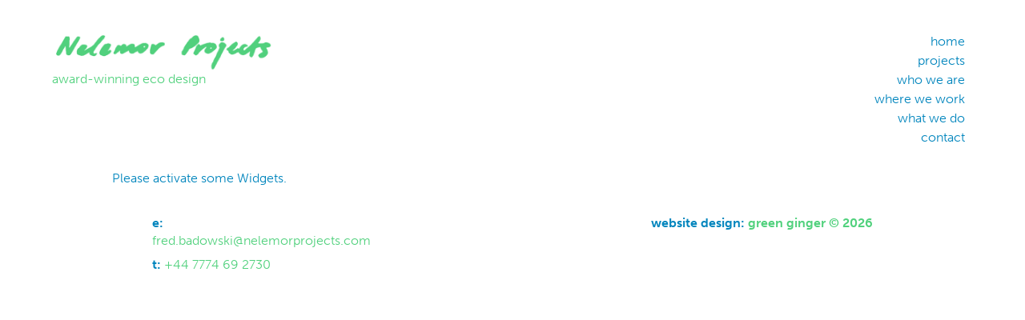

--- FILE ---
content_type: text/html; charset=UTF-8
request_url: https://nelemorprojects.com/project/graywalls/graywalls-balcony/
body_size: 6253
content:
<!doctype html>
<html lang="en-GB">

  <head>


		
		<meta charset="utf-8">
		<meta name="viewport" content="width=device-width, initial-scale=1.0" />

		<title>- Nelemor Projects</title>

		

	<meta name='robots' content='index, follow, max-image-preview:large, max-snippet:-1, max-video-preview:-1' />

	<!-- This site is optimized with the Yoast SEO plugin v26.8 - https://yoast.com/product/yoast-seo-wordpress/ -->
	<link rel="canonical" href="https://nelemorprojects.com/project/graywalls/graywalls-balcony/" />
	<meta property="og:locale" content="en_GB" />
	<meta property="og:type" content="article" />
	<meta property="og:title" content="- Nelemor Projects" />
	<meta property="og:url" content="https://nelemorprojects.com/project/graywalls/graywalls-balcony/" />
	<meta property="og:site_name" content="Nelemor Projects" />
	<meta property="article:modified_time" content="2015-03-17T14:37:33+00:00" />
	<meta property="og:image" content="https://nelemorprojects.com/project/graywalls/graywalls-balcony" />
	<meta property="og:image:width" content="800" />
	<meta property="og:image:height" content="533" />
	<meta property="og:image:type" content="image/jpeg" />
	<meta name="twitter:card" content="summary_large_image" />
	<script type="application/ld+json" class="yoast-schema-graph">{"@context":"https://schema.org","@graph":[{"@type":"WebPage","@id":"https://nelemorprojects.com/project/graywalls/graywalls-balcony/","url":"https://nelemorprojects.com/project/graywalls/graywalls-balcony/","name":"- Nelemor Projects","isPartOf":{"@id":"https://nelemorprojects.com/#website"},"primaryImageOfPage":{"@id":"https://nelemorprojects.com/project/graywalls/graywalls-balcony/#primaryimage"},"image":{"@id":"https://nelemorprojects.com/project/graywalls/graywalls-balcony/#primaryimage"},"thumbnailUrl":"https://nelemorprojects.com/wp-content/uploads/sites/14/2015/03/Graywalls-balcony.jpg","datePublished":"2015-03-17T12:05:45+00:00","dateModified":"2015-03-17T14:37:33+00:00","breadcrumb":{"@id":"https://nelemorprojects.com/project/graywalls/graywalls-balcony/#breadcrumb"},"inLanguage":"en-GB","potentialAction":[{"@type":"ReadAction","target":["https://nelemorprojects.com/project/graywalls/graywalls-balcony/"]}]},{"@type":"ImageObject","inLanguage":"en-GB","@id":"https://nelemorprojects.com/project/graywalls/graywalls-balcony/#primaryimage","url":"https://nelemorprojects.com/wp-content/uploads/sites/14/2015/03/Graywalls-balcony.jpg","contentUrl":"https://nelemorprojects.com/wp-content/uploads/sites/14/2015/03/Graywalls-balcony.jpg","width":800,"height":533,"caption":"Balcony"},{"@type":"BreadcrumbList","@id":"https://nelemorprojects.com/project/graywalls/graywalls-balcony/#breadcrumb","itemListElement":[{"@type":"ListItem","position":1,"name":"Home","item":"https://nelemorprojects.com/"},{"@type":"ListItem","position":2,"name":"Eco renovation of 1950s bungalow, Gloucestershire","item":"https://nelemorprojects.com/project/graywalls/"}]},{"@type":"WebSite","@id":"https://nelemorprojects.com/#website","url":"https://nelemorprojects.com/","name":"Nelemor Projects","description":"award-winning eco design","potentialAction":[{"@type":"SearchAction","target":{"@type":"EntryPoint","urlTemplate":"https://nelemorprojects.com/?s={search_term_string}"},"query-input":{"@type":"PropertyValueSpecification","valueRequired":true,"valueName":"search_term_string"}}],"inLanguage":"en-GB"}]}</script>
	<!-- / Yoast SEO plugin. -->


<link rel='dns-prefetch' href='//netdna.bootstrapcdn.com' />
<link rel="alternate" title="oEmbed (JSON)" type="application/json+oembed" href="https://nelemorprojects.com/wp-json/oembed/1.0/embed?url=https%3A%2F%2Fnelemorprojects.com%2Fproject%2Fgraywalls%2Fgraywalls-balcony%2F" />
<link rel="alternate" title="oEmbed (XML)" type="text/xml+oembed" href="https://nelemorprojects.com/wp-json/oembed/1.0/embed?url=https%3A%2F%2Fnelemorprojects.com%2Fproject%2Fgraywalls%2Fgraywalls-balcony%2F&#038;format=xml" />
		<!-- This site uses the Google Analytics by MonsterInsights plugin v9.11.1 - Using Analytics tracking - https://www.monsterinsights.com/ -->
		<!-- Note: MonsterInsights is not currently configured on this site. The site owner needs to authenticate with Google Analytics in the MonsterInsights settings panel. -->
					<!-- No tracking code set -->
				<!-- / Google Analytics by MonsterInsights -->
		<style id='wp-img-auto-sizes-contain-inline-css' type='text/css'>
img:is([sizes=auto i],[sizes^="auto," i]){contain-intrinsic-size:3000px 1500px}
/*# sourceURL=wp-img-auto-sizes-contain-inline-css */
</style>
<link rel='stylesheet' id='foundation-icon-css' href='https://nelemorprojects.com/wp-content/plugins/easy-foundation-shortcodes-master/styles/foundation-icons.css?ver=ef1bbd89da33fd70303ca8cd0f07ec75' type='text/css' media='all' />
<link rel='stylesheet' id='foundation-norm-css' href='https://nelemorprojects.com/wp-content/plugins/easy-foundation-shortcodes-master/styles/5/normalize.css?ver=ef1bbd89da33fd70303ca8cd0f07ec75' type='text/css' media='all' />
<link rel='stylesheet' id='foundation-css' href='https://nelemorprojects.com/wp-content/plugins/easy-foundation-shortcodes-master/styles/5/foundation.min.css?ver=ef1bbd89da33fd70303ca8cd0f07ec75' type='text/css' media='all' />
<link rel='stylesheet' id='dashicons-css' href='https://nelemorprojects.com/wp-includes/css/dashicons.min.css?ver=ef1bbd89da33fd70303ca8cd0f07ec75' type='text/css' media='all' />
<link rel='stylesheet' id='menu-icons-extra-css' href='https://nelemorprojects.com/wp-content/plugins/menu-icons/css/extra.min.css?ver=0.13.20' type='text/css' media='all' />
<style id='wp-block-library-inline-css' type='text/css'>
:root{--wp-block-synced-color:#7a00df;--wp-block-synced-color--rgb:122,0,223;--wp-bound-block-color:var(--wp-block-synced-color);--wp-editor-canvas-background:#ddd;--wp-admin-theme-color:#007cba;--wp-admin-theme-color--rgb:0,124,186;--wp-admin-theme-color-darker-10:#006ba1;--wp-admin-theme-color-darker-10--rgb:0,107,160.5;--wp-admin-theme-color-darker-20:#005a87;--wp-admin-theme-color-darker-20--rgb:0,90,135;--wp-admin-border-width-focus:2px}@media (min-resolution:192dpi){:root{--wp-admin-border-width-focus:1.5px}}.wp-element-button{cursor:pointer}:root .has-very-light-gray-background-color{background-color:#eee}:root .has-very-dark-gray-background-color{background-color:#313131}:root .has-very-light-gray-color{color:#eee}:root .has-very-dark-gray-color{color:#313131}:root .has-vivid-green-cyan-to-vivid-cyan-blue-gradient-background{background:linear-gradient(135deg,#00d084,#0693e3)}:root .has-purple-crush-gradient-background{background:linear-gradient(135deg,#34e2e4,#4721fb 50%,#ab1dfe)}:root .has-hazy-dawn-gradient-background{background:linear-gradient(135deg,#faaca8,#dad0ec)}:root .has-subdued-olive-gradient-background{background:linear-gradient(135deg,#fafae1,#67a671)}:root .has-atomic-cream-gradient-background{background:linear-gradient(135deg,#fdd79a,#004a59)}:root .has-nightshade-gradient-background{background:linear-gradient(135deg,#330968,#31cdcf)}:root .has-midnight-gradient-background{background:linear-gradient(135deg,#020381,#2874fc)}:root{--wp--preset--font-size--normal:16px;--wp--preset--font-size--huge:42px}.has-regular-font-size{font-size:1em}.has-larger-font-size{font-size:2.625em}.has-normal-font-size{font-size:var(--wp--preset--font-size--normal)}.has-huge-font-size{font-size:var(--wp--preset--font-size--huge)}.has-text-align-center{text-align:center}.has-text-align-left{text-align:left}.has-text-align-right{text-align:right}.has-fit-text{white-space:nowrap!important}#end-resizable-editor-section{display:none}.aligncenter{clear:both}.items-justified-left{justify-content:flex-start}.items-justified-center{justify-content:center}.items-justified-right{justify-content:flex-end}.items-justified-space-between{justify-content:space-between}.screen-reader-text{border:0;clip-path:inset(50%);height:1px;margin:-1px;overflow:hidden;padding:0;position:absolute;width:1px;word-wrap:normal!important}.screen-reader-text:focus{background-color:#ddd;clip-path:none;color:#444;display:block;font-size:1em;height:auto;left:5px;line-height:normal;padding:15px 23px 14px;text-decoration:none;top:5px;width:auto;z-index:100000}html :where(.has-border-color){border-style:solid}html :where([style*=border-top-color]){border-top-style:solid}html :where([style*=border-right-color]){border-right-style:solid}html :where([style*=border-bottom-color]){border-bottom-style:solid}html :where([style*=border-left-color]){border-left-style:solid}html :where([style*=border-width]){border-style:solid}html :where([style*=border-top-width]){border-top-style:solid}html :where([style*=border-right-width]){border-right-style:solid}html :where([style*=border-bottom-width]){border-bottom-style:solid}html :where([style*=border-left-width]){border-left-style:solid}html :where(img[class*=wp-image-]){height:auto;max-width:100%}:where(figure){margin:0 0 1em}html :where(.is-position-sticky){--wp-admin--admin-bar--position-offset:var(--wp-admin--admin-bar--height,0px)}@media screen and (max-width:600px){html :where(.is-position-sticky){--wp-admin--admin-bar--position-offset:0px}}

/*# sourceURL=wp-block-library-inline-css */
</style><style id='global-styles-inline-css' type='text/css'>
:root{--wp--preset--aspect-ratio--square: 1;--wp--preset--aspect-ratio--4-3: 4/3;--wp--preset--aspect-ratio--3-4: 3/4;--wp--preset--aspect-ratio--3-2: 3/2;--wp--preset--aspect-ratio--2-3: 2/3;--wp--preset--aspect-ratio--16-9: 16/9;--wp--preset--aspect-ratio--9-16: 9/16;--wp--preset--color--black: #000000;--wp--preset--color--cyan-bluish-gray: #abb8c3;--wp--preset--color--white: #ffffff;--wp--preset--color--pale-pink: #f78da7;--wp--preset--color--vivid-red: #cf2e2e;--wp--preset--color--luminous-vivid-orange: #ff6900;--wp--preset--color--luminous-vivid-amber: #fcb900;--wp--preset--color--light-green-cyan: #7bdcb5;--wp--preset--color--vivid-green-cyan: #00d084;--wp--preset--color--pale-cyan-blue: #8ed1fc;--wp--preset--color--vivid-cyan-blue: #0693e3;--wp--preset--color--vivid-purple: #9b51e0;--wp--preset--gradient--vivid-cyan-blue-to-vivid-purple: linear-gradient(135deg,rgb(6,147,227) 0%,rgb(155,81,224) 100%);--wp--preset--gradient--light-green-cyan-to-vivid-green-cyan: linear-gradient(135deg,rgb(122,220,180) 0%,rgb(0,208,130) 100%);--wp--preset--gradient--luminous-vivid-amber-to-luminous-vivid-orange: linear-gradient(135deg,rgb(252,185,0) 0%,rgb(255,105,0) 100%);--wp--preset--gradient--luminous-vivid-orange-to-vivid-red: linear-gradient(135deg,rgb(255,105,0) 0%,rgb(207,46,46) 100%);--wp--preset--gradient--very-light-gray-to-cyan-bluish-gray: linear-gradient(135deg,rgb(238,238,238) 0%,rgb(169,184,195) 100%);--wp--preset--gradient--cool-to-warm-spectrum: linear-gradient(135deg,rgb(74,234,220) 0%,rgb(151,120,209) 20%,rgb(207,42,186) 40%,rgb(238,44,130) 60%,rgb(251,105,98) 80%,rgb(254,248,76) 100%);--wp--preset--gradient--blush-light-purple: linear-gradient(135deg,rgb(255,206,236) 0%,rgb(152,150,240) 100%);--wp--preset--gradient--blush-bordeaux: linear-gradient(135deg,rgb(254,205,165) 0%,rgb(254,45,45) 50%,rgb(107,0,62) 100%);--wp--preset--gradient--luminous-dusk: linear-gradient(135deg,rgb(255,203,112) 0%,rgb(199,81,192) 50%,rgb(65,88,208) 100%);--wp--preset--gradient--pale-ocean: linear-gradient(135deg,rgb(255,245,203) 0%,rgb(182,227,212) 50%,rgb(51,167,181) 100%);--wp--preset--gradient--electric-grass: linear-gradient(135deg,rgb(202,248,128) 0%,rgb(113,206,126) 100%);--wp--preset--gradient--midnight: linear-gradient(135deg,rgb(2,3,129) 0%,rgb(40,116,252) 100%);--wp--preset--font-size--small: 13px;--wp--preset--font-size--medium: 20px;--wp--preset--font-size--large: 36px;--wp--preset--font-size--x-large: 42px;--wp--preset--spacing--20: 0.44rem;--wp--preset--spacing--30: 0.67rem;--wp--preset--spacing--40: 1rem;--wp--preset--spacing--50: 1.5rem;--wp--preset--spacing--60: 2.25rem;--wp--preset--spacing--70: 3.38rem;--wp--preset--spacing--80: 5.06rem;--wp--preset--shadow--natural: 6px 6px 9px rgba(0, 0, 0, 0.2);--wp--preset--shadow--deep: 12px 12px 50px rgba(0, 0, 0, 0.4);--wp--preset--shadow--sharp: 6px 6px 0px rgba(0, 0, 0, 0.2);--wp--preset--shadow--outlined: 6px 6px 0px -3px rgb(255, 255, 255), 6px 6px rgb(0, 0, 0);--wp--preset--shadow--crisp: 6px 6px 0px rgb(0, 0, 0);}:where(.is-layout-flex){gap: 0.5em;}:where(.is-layout-grid){gap: 0.5em;}body .is-layout-flex{display: flex;}.is-layout-flex{flex-wrap: wrap;align-items: center;}.is-layout-flex > :is(*, div){margin: 0;}body .is-layout-grid{display: grid;}.is-layout-grid > :is(*, div){margin: 0;}:where(.wp-block-columns.is-layout-flex){gap: 2em;}:where(.wp-block-columns.is-layout-grid){gap: 2em;}:where(.wp-block-post-template.is-layout-flex){gap: 1.25em;}:where(.wp-block-post-template.is-layout-grid){gap: 1.25em;}.has-black-color{color: var(--wp--preset--color--black) !important;}.has-cyan-bluish-gray-color{color: var(--wp--preset--color--cyan-bluish-gray) !important;}.has-white-color{color: var(--wp--preset--color--white) !important;}.has-pale-pink-color{color: var(--wp--preset--color--pale-pink) !important;}.has-vivid-red-color{color: var(--wp--preset--color--vivid-red) !important;}.has-luminous-vivid-orange-color{color: var(--wp--preset--color--luminous-vivid-orange) !important;}.has-luminous-vivid-amber-color{color: var(--wp--preset--color--luminous-vivid-amber) !important;}.has-light-green-cyan-color{color: var(--wp--preset--color--light-green-cyan) !important;}.has-vivid-green-cyan-color{color: var(--wp--preset--color--vivid-green-cyan) !important;}.has-pale-cyan-blue-color{color: var(--wp--preset--color--pale-cyan-blue) !important;}.has-vivid-cyan-blue-color{color: var(--wp--preset--color--vivid-cyan-blue) !important;}.has-vivid-purple-color{color: var(--wp--preset--color--vivid-purple) !important;}.has-black-background-color{background-color: var(--wp--preset--color--black) !important;}.has-cyan-bluish-gray-background-color{background-color: var(--wp--preset--color--cyan-bluish-gray) !important;}.has-white-background-color{background-color: var(--wp--preset--color--white) !important;}.has-pale-pink-background-color{background-color: var(--wp--preset--color--pale-pink) !important;}.has-vivid-red-background-color{background-color: var(--wp--preset--color--vivid-red) !important;}.has-luminous-vivid-orange-background-color{background-color: var(--wp--preset--color--luminous-vivid-orange) !important;}.has-luminous-vivid-amber-background-color{background-color: var(--wp--preset--color--luminous-vivid-amber) !important;}.has-light-green-cyan-background-color{background-color: var(--wp--preset--color--light-green-cyan) !important;}.has-vivid-green-cyan-background-color{background-color: var(--wp--preset--color--vivid-green-cyan) !important;}.has-pale-cyan-blue-background-color{background-color: var(--wp--preset--color--pale-cyan-blue) !important;}.has-vivid-cyan-blue-background-color{background-color: var(--wp--preset--color--vivid-cyan-blue) !important;}.has-vivid-purple-background-color{background-color: var(--wp--preset--color--vivid-purple) !important;}.has-black-border-color{border-color: var(--wp--preset--color--black) !important;}.has-cyan-bluish-gray-border-color{border-color: var(--wp--preset--color--cyan-bluish-gray) !important;}.has-white-border-color{border-color: var(--wp--preset--color--white) !important;}.has-pale-pink-border-color{border-color: var(--wp--preset--color--pale-pink) !important;}.has-vivid-red-border-color{border-color: var(--wp--preset--color--vivid-red) !important;}.has-luminous-vivid-orange-border-color{border-color: var(--wp--preset--color--luminous-vivid-orange) !important;}.has-luminous-vivid-amber-border-color{border-color: var(--wp--preset--color--luminous-vivid-amber) !important;}.has-light-green-cyan-border-color{border-color: var(--wp--preset--color--light-green-cyan) !important;}.has-vivid-green-cyan-border-color{border-color: var(--wp--preset--color--vivid-green-cyan) !important;}.has-pale-cyan-blue-border-color{border-color: var(--wp--preset--color--pale-cyan-blue) !important;}.has-vivid-cyan-blue-border-color{border-color: var(--wp--preset--color--vivid-cyan-blue) !important;}.has-vivid-purple-border-color{border-color: var(--wp--preset--color--vivid-purple) !important;}.has-vivid-cyan-blue-to-vivid-purple-gradient-background{background: var(--wp--preset--gradient--vivid-cyan-blue-to-vivid-purple) !important;}.has-light-green-cyan-to-vivid-green-cyan-gradient-background{background: var(--wp--preset--gradient--light-green-cyan-to-vivid-green-cyan) !important;}.has-luminous-vivid-amber-to-luminous-vivid-orange-gradient-background{background: var(--wp--preset--gradient--luminous-vivid-amber-to-luminous-vivid-orange) !important;}.has-luminous-vivid-orange-to-vivid-red-gradient-background{background: var(--wp--preset--gradient--luminous-vivid-orange-to-vivid-red) !important;}.has-very-light-gray-to-cyan-bluish-gray-gradient-background{background: var(--wp--preset--gradient--very-light-gray-to-cyan-bluish-gray) !important;}.has-cool-to-warm-spectrum-gradient-background{background: var(--wp--preset--gradient--cool-to-warm-spectrum) !important;}.has-blush-light-purple-gradient-background{background: var(--wp--preset--gradient--blush-light-purple) !important;}.has-blush-bordeaux-gradient-background{background: var(--wp--preset--gradient--blush-bordeaux) !important;}.has-luminous-dusk-gradient-background{background: var(--wp--preset--gradient--luminous-dusk) !important;}.has-pale-ocean-gradient-background{background: var(--wp--preset--gradient--pale-ocean) !important;}.has-electric-grass-gradient-background{background: var(--wp--preset--gradient--electric-grass) !important;}.has-midnight-gradient-background{background: var(--wp--preset--gradient--midnight) !important;}.has-small-font-size{font-size: var(--wp--preset--font-size--small) !important;}.has-medium-font-size{font-size: var(--wp--preset--font-size--medium) !important;}.has-large-font-size{font-size: var(--wp--preset--font-size--large) !important;}.has-x-large-font-size{font-size: var(--wp--preset--font-size--x-large) !important;}
/*# sourceURL=global-styles-inline-css */
</style>

<style id='classic-theme-styles-inline-css' type='text/css'>
/*! This file is auto-generated */
.wp-block-button__link{color:#fff;background-color:#32373c;border-radius:9999px;box-shadow:none;text-decoration:none;padding:calc(.667em + 2px) calc(1.333em + 2px);font-size:1.125em}.wp-block-file__button{background:#32373c;color:#fff;text-decoration:none}
/*# sourceURL=/wp-includes/css/classic-themes.min.css */
</style>
<link rel='stylesheet' id='testimonial-rotator-style-css' href='https://nelemorprojects.com/wp-content/plugins/testimonial-rotator/testimonial-rotator-style.css?ver=ef1bbd89da33fd70303ca8cd0f07ec75' type='text/css' media='all' />
<link rel='stylesheet' id='font-awesome-css' href='//netdna.bootstrapcdn.com/font-awesome/latest/css/font-awesome.min.css?ver=ef1bbd89da33fd70303ca8cd0f07ec75' type='text/css' media='all' />
<link rel='stylesheet' id='foundation_css-css' href='https://nelemorprojects.com/wp-content/themes/architecture%20portfolio/css/foundation.css?ver=ef1bbd89da33fd70303ca8cd0f07ec75' type='text/css' media='all' />
<link rel='stylesheet' id='normalize_css-css' href='https://nelemorprojects.com/wp-content/themes/architecture%20portfolio/css/normalize.css?ver=ef1bbd89da33fd70303ca8cd0f07ec75' type='text/css' media='all' />
<link rel='stylesheet' id='foundation_icons_css-css' href='https://nelemorprojects.com/wp-content/themes/architecture%20portfolio/css/foundation-icons.css?ver=ef1bbd89da33fd70303ca8cd0f07ec75' type='text/css' media='all' />
<link rel='stylesheet' id='theme_css-css' href='https://nelemorprojects.com/wp-content/themes/architecture%20portfolio/css/app.css?ver=ef1bbd89da33fd70303ca8cd0f07ec75' type='text/css' media='all' />
<script type="text/javascript" src="https://nelemorprojects.com/wp-includes/js/jquery/jquery.min.js?ver=3.7.1" id="jquery-core-js"></script>
<script type="text/javascript" src="https://nelemorprojects.com/wp-includes/js/jquery/jquery-migrate.min.js?ver=3.4.1" id="jquery-migrate-js"></script>
<script type="text/javascript" src="https://nelemorprojects.com/wp-content/plugins/easy-foundation-shortcodes-master/js/5/vendor/custom.modernizr.js?ver=ef1bbd89da33fd70303ca8cd0f07ec75" id="foundation-custom-js"></script>
<script type="text/javascript" src="https://nelemorprojects.com/wp-content/plugins/testimonial-rotator/js/jquery.cycletwo.js?ver=ef1bbd89da33fd70303ca8cd0f07ec75" id="cycletwo-js"></script>
<script type="text/javascript" src="https://nelemorprojects.com/wp-content/plugins/testimonial-rotator/js/jquery.cycletwo.addons.js?ver=ef1bbd89da33fd70303ca8cd0f07ec75" id="cycletwo-addons-js"></script>
<script type="text/javascript" src="https://nelemorprojects.com/wp-content/themes/architecture%20portfolio/js/vendor/modernizr.js?ver=ef1bbd89da33fd70303ca8cd0f07ec75" id="modernizr_js-js"></script>
<link rel="https://api.w.org/" href="https://nelemorprojects.com/wp-json/" /><link rel="alternate" title="JSON" type="application/json" href="https://nelemorprojects.com/wp-json/wp/v2/media/66" /><link rel="EditURI" type="application/rsd+xml" title="RSD" href="https://nelemorprojects.com/xmlrpc.php?rsd" />

<link rel='shortlink' href='https://nelemorprojects.com/?p=66' />
<link rel="icon" href="https://nelemorprojects.com/wp-content/uploads/sites/14/2015/08/cropped-nelemor-logo-150x150.gif" sizes="32x32" />
<link rel="icon" href="https://nelemorprojects.com/wp-content/uploads/sites/14/2015/08/cropped-nelemor-logo-300x300.gif" sizes="192x192" />
<link rel="apple-touch-icon" href="https://nelemorprojects.com/wp-content/uploads/sites/14/2015/08/cropped-nelemor-logo-300x300.gif" />
<meta name="msapplication-TileImage" content="https://nelemorprojects.com/wp-content/uploads/sites/14/2015/08/cropped-nelemor-logo-300x300.gif" />
<style id="kirki-inline-styles"></style>
  <!-- reads child css -->
  
  <script>
  (function(d) {
    var config = {
      kitId: 'xsz5fts',
      scriptTimeout: 3000,
      async: true
    },
    h=d.documentElement,t=setTimeout(function(){h.className=h.className.replace(/\bwf-loading\b/g,"")+" wf-inactive";},config.scriptTimeout),tk=d.createElement("script"),f=false,s=d.getElementsByTagName("script")[0],a;h.className+=" wf-loading";tk.src='https://use.typekit.net/'+config.kitId+'.js';tk.async=true;tk.onload=tk.onreadystatechange=function(){a=this.readyState;if(f||a&&a!="complete"&&a!="loaded")return;f=true;clearTimeout(t);try{Typekit.load(config)}catch(e){}};s.parentNode.insertBefore(tk,s)
  })(document);
</script>

  <style>
@import url("https://nelemorprojects.com/wp-content/themes/architecture%20portfolio/style.css");
</style>
    	
	</head>

	<body data-rsssl=1 class="attachment wp-singular attachment-template-default single single-attachment postid-66 attachmentid-66 attachment-jpeg wp-theme-architectureportfolio">

		<!-- Top Bar -->

		<header>

			<section class="navigation-area">
        
    	   <nav class="top-bar" data-topbar role="">
            <ul class="title-area text-left">
              <li class="name">
                <h1><a><img class="logo"src="https://nelemorprojects.com/wp-content/uploads/sites/3/2015/03/nelemor-logo.png"></a>
                </h1>
                <li class="text-left hide-for-small">
                <h6>award-winning eco design</h6>
                </li>
              </li>
               <!-- Remove the class "menu-icon" to get rid of menu icon. Take out "Menu" to just have icon alone -->
              <li class="toggle-topbar"><a href="#"><span>Menu</span></a></li>
            </ul>

            <!-- paste code for custom menu -->

            <div id="cssmenu" class="menu-nelemor-container"><ul id="menu-nelemor" class="menu"><li id="menu-item-264" class="menu-item menu-item-type-post_type menu-item-object-page menu-item-home"><a href="https://nelemorprojects.com/"><span>HOME</span></a></li>
<li id="menu-item-282" class="menu-item menu-item-type-post_type menu-item-object-page"><a href="https://nelemorprojects.com/projects/"><span>PROJECTS</span></a></li>
<li id="menu-item-280" class="menu-item menu-item-type-post_type menu-item-object-page"><a href="https://nelemorprojects.com/who-we-are/"><span>WHO WE ARE</span></a></li>
<li id="menu-item-279" class="menu-item menu-item-type-post_type menu-item-object-page"><a href="https://nelemorprojects.com/where-we-work/"><span>WHERE WE WORK</span></a></li>
<li id="menu-item-281" class="menu-item menu-item-type-post_type menu-item-object-page"><a href="https://nelemorprojects.com/what-we-do/"><span>WHAT WE DO</span></a></li>
<li id="menu-item-278" class="menu-item menu-item-type-post_type menu-item-object-page"><a href="https://nelemorprojects.com/contact/"><span>CONTACT</span></a></li>
</ul></div>
        </nav>

      </section>

    <!-- create page title on every page -->

</header>

		
	<section class="banner other">

		<div class="row">

			<div class="large-4 large-offset-4 columns">


			

			</div>

		</div>

	</section>

	<div id="sidebar1" class="sidebar row align-center" role="complementary">

	<div class="medium-10 columns">

			</div>

	<!-- This content shows up if there are no widgets defined in the backend. -->
						
	<div class="alert help">
		<p>Please activate some Widgets.</p>
	</div>

	
</div>		

		<footer>

			<section class="row footer-content">

				
				<div class="medium-4 columns text-left">
					
					
					<h6><strong>e: </strong>fred.badowski@nelemorprojects.com</h6>
	              	<h6><strong>t:  </strong>+44 7774 69 2730</h6>

  					
				</div>
				
				<div class="medium-6 large-4 columns text-left show-for-small-only">

					<h6><strong>website design:</strong><a href="http://www.greengingerdesign.co.uk" target="_blank"> green ginger © 2026 </a></p>

				</div>

				<div class="medium-6 large-4 columns text-right hide-for-small">

					<h6><strong>website design:</strong><a href="http://www.greengingerdesign.co.uk" target="_blank"> green ginger © 2026 </a></p>

				</div>
	
			</section>
			
		</footer>
		
		<script type="speculationrules">
{"prefetch":[{"source":"document","where":{"and":[{"href_matches":"/*"},{"not":{"href_matches":["/wp-*.php","/wp-admin/*","/wp-content/uploads/sites/14/*","/wp-content/*","/wp-content/plugins/*","/wp-content/themes/architecture%20portfolio/*","/*\\?(.+)"]}},{"not":{"selector_matches":"a[rel~=\"nofollow\"]"}},{"not":{"selector_matches":".no-prefetch, .no-prefetch a"}}]},"eagerness":"conservative"}]}
</script>
<script type="text/javascript" src="https://nelemorprojects.com/wp-content/themes/architecture%20portfolio/js/foundation.min.js?ver=ef1bbd89da33fd70303ca8cd0f07ec75" id="foundation_js-js"></script>
<script type="text/javascript" src="https://nelemorprojects.com/wp-content/themes/architecture%20portfolio/js/foundation/foundation.equalizer.js?ver=ef1bbd89da33fd70303ca8cd0f07ec75" id="foundation_equalizer_js-js"></script>
<script type="text/javascript" src="https://nelemorprojects.com/wp-content/themes/architecture%20portfolio/js/app.js?ver=ef1bbd89da33fd70303ca8cd0f07ec75" id="app_js-js"></script>
<script type="text/javascript" src="https://nelemorprojects.com/wp-content/plugins/easy-foundation-shortcodes-master/js/5/foundation.min.js?ver=ef1bbd89da33fd70303ca8cd0f07ec75" id="foundation-js"></script>
<script type="text/javascript" src="https://nelemorprojects.com/wp-content/plugins/easy-foundation-shortcodes-master/js/script.js?ver=ef1bbd89da33fd70303ca8cd0f07ec75" id="foundation-app-js"></script>

	</body>

</html>

--- FILE ---
content_type: text/css
request_url: https://nelemorprojects.com/wp-content/themes/architecture%20portfolio/css/app.css?ver=ef1bbd89da33fd70303ca8cd0f07ec75
body_size: 2622
content:

/*mobile-first - all styles specified for mobile, then changed in @ media queries for medium and large screens*/


/*------------------------------------MOBILE SITE--------------------------------------------*/


/**************************   header  ****************************/

header  {
  height: 70px;
  top: 0;
  width: 100%;
  text-align: left;
  background-color: white;
  margin: 20px 0;
  position: relative;
  display: block;
}

/**************************   nav bar  ****************************/


.top-bar	{
	margin: 20px;
	background-color: #fff;
	z-index: 10;
  
}

.top-bar ul   {
  text-align: right;
  margin: 20px 10px 25px 0;
}

/*size and colour of title within nav bar*/

.top-bar .name h1 {
    width: 100%;
    color: #51d17d;
    font-size: 1.25em;
    padding-left: 10px;
}

.top-bar .name  {
  margin-left: 10px;
}



.top-bar.expanded .title-area {
background: #FFF9C2;
z-index: 10;
}

/*.menu-primary-menu-container  {

  background-color: red;
}*/

/*controls colour of item when hovering*/
    #cssmenu > ul > li > a:hover {
        font-weight: 700;
    }

/*controls colour of active page*/    
    #cssmenu > ul > li.active > a {
        color: #0085bd;
        font-weight: bold;
        text-transform: lowercase;
    }

/*controls color of other pages in menu */

    #cssmenu > ul > li > a {
        font-weight: 400;
        font-size: 1em;
        color: #0085bd;
        line-height: 1.5em;
         text-transform: lowercase;
            }

/*controls style of page names in dropdown nav*/

    #cssmenu ul li > ul li a {
        outline: none;
        display: block;
        position: relative;
        margin: 0;
        padding: 8px 20px;
        text-decoration: none;
        font-weight: 400;
        font-size: 1em;
        background: #fff;
        color: #0085bd;

    }

    #cssmenu ul ul a:hover {
        font-weight: 700;
    } 

/*control colour of menu word*/

    .top-bar .toggle-topbar a{
      color: #51d17d;
    }


/*makes burger icon background same colour as nav bar*/

    .top-bar.expanded .toggle-topbar a {
    box-shadow: 0 10px 0 1px #fff,0 16px 0 1px #fff,0 22px 0 1px #fff;
    }

    .top-bar.expanded .toggle-topbar a span {
    -webkit-box-shadow: 0 10px 0 1px #F50C0C,0 16px 0 1px #51d17d,0 22px 0 1px #51d17d;
    box-shadow: 0 10px 0 1px #fff,0 16px 0 1px #fff,0 22px 0 1px #fff;
    }


/*control dropdown menu*/
.top-bar.expanded {
    height: auto;
    background: #fff; }

    .top-bar.expanded .title-area {
      background: #fff; }

    .top-bar.expanded .toggle-topbar a {
      color: #2a3f71
  ; }

      .top-bar.expanded .toggle-topbar a span::after {
        box-shadow: 0 0 0 1px #2a3f71
    , 0 7px 0 1px #2a3f71
    , 0 14px 0 1px #2a3f71
    ; 
    height: 170px;}

/**********************************   footer  ****************************/

footer  {
	height: 40px;
  padding: 10px;
  font-size: 0.8em;
  margin-bottom: -10px;
}


/**********************************   pages  *****************************/

.content {
  padding: 40px;
  margin: 20px;
}



/**********************************   icons  *******************************/

[class*="fi-"] {
  font-size: 2em;
  color:#51d17d;
  display: block;
}



/**********************************   lines  *******************************/

hr   {
  border: #0085bd solid;
  border-width: 1px 0 0;
  margin: 20px 0;
  height: 5px;
}

  .text-line {
    margin: 0 auto 0 auto;
    padding: 0;
    border: none;
  }


/***********************************  text  ********************************/


blockquote  {
  display: none;
}

h6, p  {
  color: #0085bd;
}

h1, h2, h3, h4, h5, a{
  color: #51d17d;
}

h6 {
  color: #51d17d;
}

a   {
  color: #51d17d;
  font-weight: 700;
}

a:hover   {
  color: #0085bd;
  font-weight: 700;
}

h4  {
  text-decoration: underline;
}

strong  {
  font-weight: 700;
  color: #0085bd;
}

h1, h2, h3, h4, h5  { 
  font-size: 1.25em;
}

h6  {
  font-size: 1em;
}

h2, h3, h5 {
  font-weight: 300;
}

h6 a:hover  {
  font-weight: 700;
}

p em, p em a  {
  font-weight: 700;
}

/*captions*/

.wp-caption-dd  {
  display: none;
}


/***********************************  images ********************************/

img   {
  padding: 0;

}

img.logo  {
    margin-left: -30px;
}

img.project {
  border: 1px solid rgba(0,133,189, 0.1);
}

img.square  {
  opacity: 0.3;
}
img.project-color {
  opacity: 0;
}


/***********************************  form ********************************/


.wpcf7-form {
  border:1px solid #0085bd; 
  padding: 20px; 
  z-index: 10;
}
 
.wpcf7-form input,
  #wpcf7-f235-p1277-o2 .wpcf7-form textarea{ 
  background:#fff; 
  border:1px solid #0085bd; 
  border-radius:5px;
  margin: 4px 0 8px 0;
  padding: 5px 7px;
  color: #2a3f71
  font-size: 1em;
  vertical-align: middle;
}
 
.wpcf7-form p { 
  color:#2a3f71; 
  margin-top:10px; 
  margin-bottom:10px; 
}
 
.wpcf7-form .wpcf7-submit { 
  border-radius:20px;  
  cursor:pointer; 
  width:100px;
  color:#0085bd;
  font-size: 1.5rem;
  border: 1px solid #0085bd; ;
 }

 .wpcf7-submit:hover {
  background-color: rgba(0,133,189, 0.8);
  color: white;
}

 .wpcf7-form textarea {
  margin-bottom: 20px;
  background: #fff; 
  border: 1px solid #0085bd; 
  border-radius: 5px;

 }

 .wpcf7-validation-errors, .wpcf7-mail-sent-ok {
    border:1px solid #0085bd !important; 
 }




/*-------------------------------------------------------TABLET ONLY---------------------------------------------------*/

@media (min-width: 40.063em, max-width: 62.437em) { 

.panel {
   border-style: solid;
  border-width: 0px;
  border-color: #d9d9d9;
  margin-bottom: 0;
  padding: 0;
  background: #f2f2f2;}

}



/*---------------------------------------------------TABLET AND LARGE -------------------------------------------------*/

 @media screen and (min-width: 40.063em) {	

  .panel {
     border-style: solid;
    border-width: 0px;
    border-color: #d9d9d9;
    margin-bottom: 0;
    padding: 0;
    background: #f2f2f2;
  }


  	/************************************   body  ******************************/

  body  {
    background-color: #ffffff;
    margin: 0 auto 0 auto;
    text-align: left;
  }


	/************************************   nav bar  *****************************/

  #cssmenu,
  #cssmenu ul,
  #cssmenu li,
  #cssmenu a {
    border: none;
    margin-top: 0;
    padding-right: 0px;
    line-height: 1;
   /* display:inline-block;*/
    text-align: right;
    -webkit-box-sizing: content-box;
    -moz-box-sizing: content-box;
    box-sizing: content-box;     
  }

  /*controls nav bar box*/

    #cssmenu,
    #cssmenu > ul > li > ul > li a:hover {
      background: #FFF;
    }

    .navigation-area  {
      background-color: #FFF;
      padding: 0;
      margin-bottom: 30px;
    }

  /*controls background box when dropdown appears*/

    #cssmenu ul li.has-sub:hover > a {
      background-color: #FFF;
      padding-bottom: 13px;
      text-align: left;
      top: -1px;
      z-index: 999;
    }

    #cssmenu ul li.has-sub:hover > ul,
    #cssmenu ul li.has-sub:hover > div {
      display: block;
    }

  /*makes dropdown list disappear*/

    #cssmenu ul li > ul,
    #cssmenu ul li > div {
      display: none;
      width: 120px;
      position: absolute;
      top: 38px;
      padding: 0 20px 20px 5px;
      background: white;
      text-align: left;
      margin-left: -30px;
      z-index: 999;
    }

  /*controls the whole of the header and nav area */

  .top-bar {
  	background-color: #FFF;
  	color: #51d17d;
  	box-shadow: none;
  	z-index: 100;
    width: auto;
    margin: 0 65px 0 65px;
  }
  


  /*size and colour of title within nav bar*/

  .menu-grant-giving-menu-container {
    padding-top: 20px;
  }

  .name {
    margin-left: 0;
  }


  /***********************************   header  *******************************/

  header {
  height: 170px;
  text-align: right;
  background-color: #ffffff;
  position: relative;
  margin: 40px auto 0px auto;
  display: block;
  }

  blockquote  {
    display: inline-block;
  }

  /************************************   footer  *****************************/

  footer  {
    height: 130px;
    background-color: #FFF;
    font-size: 1em;
    margin: 0 auto 0 auto;
    width: 100%;

  }

  .footer-content {
      padding: 0 50px 0 50px;
  }

  /************************************   pages  *****************************/

  /*cream coloured background*/

  .text-line {
    margin: 0 50px 20px 50px;
    padding: 35px 30px 35px 30px;
    border: 1px solid #0085bd;
  }

  .space-medium   {
    margin-bottom: 50px;
  }

  /*background colour for project entries*/


.project-color {
    background-color: rgba(0,133,189,0.1);
  padding: 20px;
  height: 400px;
}


  .text-box {
    margin: 0 auto 0 auto;
    padding: 2px 10px;
  }

   .text-right  {
    text-align: right;
    padding-top: 0;
    padding-right: 0;
   }

    .text-left {
    text-align: left;
    padding-top: 0;
    padding-left: 0;

  }

  .first-link {
    text-align: left;
    margin-top: 70px;
  }

  .second-link  {
    text-align: right;
    margin-top: 90px;
  }
   
   .title-block   {
    margin-left: 25px;
   }

   .centered  {
    padding-top: 120px;
    z-index: 10;
   }

  /************************************   sidebar  *****************************/

  .secondary  {
    margin-top: 250px;
  }

  .primary {
    margin-top: 250px;
  }


  /************************************   icons  *****************************/

  [class*="fi-"] {
    font-size: 3em;
    text-align: left;
  }

/**********************************   lines  *******************************/

hr   {
  border: #0085bd solid;
  border-width: 1px 0 0;
  margin: 0 -50px 0 -50px;
  height: 5px;
}



  /************************************   text *****************************/

    .top-bar .name h1 {
      font-size: 1.5em;
    }


  blockquote  {
    font-size: 1em;
    font-weight: 300;
    color: rgba(91,79,77,0.7);
    font-style: italic;
    border-left: 1px solid #0085bd;
    padding-left: 20px;
   }

  blockquote em   {
    font-weight: 100;
    font-style: normal;
  }

  h1  {
    font-size: 2em;
    font-weight: 100;
  }


  h2, h3, h4 { 
    font-size: 1.5em;
  }

  h3, h5  {
    font-weight: 700;
  }


  h5, h6, p  {
    font-size: 1em;
  }

  /*captions*/

  .wp-caption-text {
    color: rgba(42,63,113,0.8);
      font-family: "museo sans", sans-serif;
      font-size: 0.8rem;
    line-height: 1.5;
    padding: 0.5em 0;
    font-weight: 700;
  }

}

/*------------------------------------------------------DESKTOP ONLY------------------------------------------------*/

@media screen and (min-width: 62.437em) {  
  h1  {
    font-size: 2.25em;
  }

    .text-line {
    margin: 0 50px 0px 50px;

  }
}





--- FILE ---
content_type: application/javascript
request_url: https://nelemorprojects.com/wp-content/themes/architecture%20portfolio/js/app.js?ver=ef1bbd89da33fd70303ca8cd0f07ec75
body_size: -59
content:
jQuery(document).ready(function($) {


$(document).foundation();
	
});

